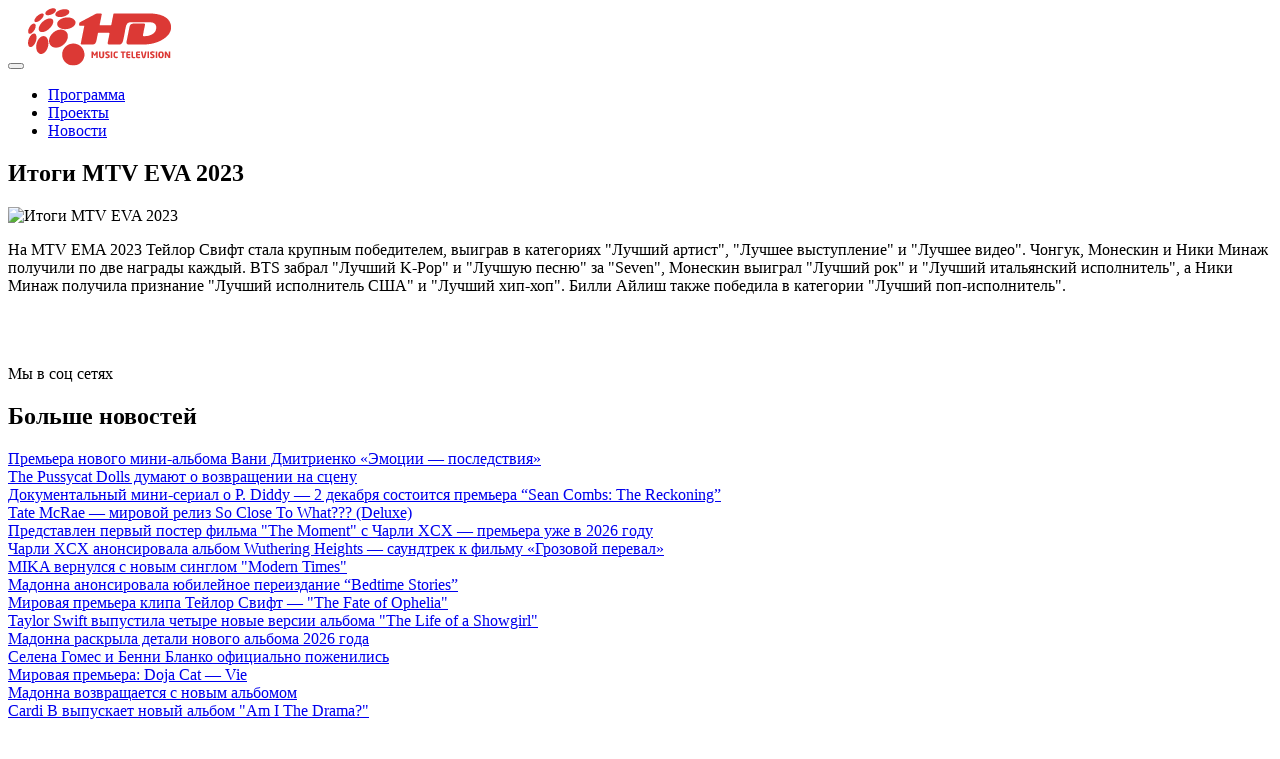

--- FILE ---
content_type: text/html; charset=UTF-8
request_url: https://1hd.ru/news/itogi-mtv-eva-2023/
body_size: 11983
content:
<!DOCTYPE html>
<html lang="en">
<head>
    <meta http-equiv="X-UA-Compatible" content="IE=edge">
    <meta name="viewport" content="width=device-width, initial-scale=1">
    <meta name="mailru-domain" content="TicmutAQwf12QPip" />    
    <title>Итоги MTV EVA 2023</title>
    <link href="/bitrix/templates/smashweb_v2/css/bootstrap.min.css" rel="stylesheet">
        <link href="/bitrix/templates/smashweb_v2/css/less/main-styles.css?v=014613" rel="stylesheet">
        <link href="/bitrix/templates/smashweb_v2/css/flexslider.css" rel="stylesheet">
    <link href="/bitrix/templates/smashweb_v2/css/fancybox/jquery.fancybox.2.css" rel="stylesheet">
    <!-- HTML5 shim and Respond.js for IE8 support of HTML5 elements and media queries -->
    <!-- WARNING: Respond.js doesn't work if you view the page via file:// -->
    <!--[if lt IE 9]>
    <script src="https://oss.maxcdn.com/html5shiv/3.7.2/html5shiv.min.js"></script>
    <script src="https://oss.maxcdn.com/respond/1.4.2/respond.min.js"></script>
    <![endif]-->
    <script src="https://ajax.googleapis.com/ajax/libs/jquery/1.11.3/jquery.min.js"></script>
    <meta http-equiv="Content-Type" content="text/html; charset=UTF-8" />
<meta name="robots" content="index, follow" />
<link href="/bitrix/css/main/font-awesome.css?154247966028777"  rel="stylesheet" />
<link href="/bitrix/templates/smashweb_v2/components/bitrix/news.detail/flat/style.css?15424796644400"  rel="stylesheet" />
<link href="/bitrix/templates/smashweb_v2/components/bitrix/news.detail/flat/themes/black/style.css?1542479664260"  rel="stylesheet" />
<link href="/bitrix/templates/smashweb_v2/components/bitrix/voting.result/main/style.css?15424796631125"  data-template-style="true"  rel="stylesheet" />
<link href="/bitrix/templates/smashweb_v2/components/bitrix/news.list/teasers/style.css?1542479663150"  data-template-style="true"  rel="stylesheet" />
<link href="/bitrix/templates/smashweb_v2/styles.css?17105808685973"  data-template-style="true"  rel="stylesheet" />
<link href="/bitrix/templates/smashweb_v2/template_styles.css?17105808681167"  data-template-style="true"  rel="stylesheet" />
<script>if(!window.BX)window.BX={};if(!window.BX.message)window.BX.message=function(mess){if(typeof mess==='object'){for(let i in mess) {BX.message[i]=mess[i];} return true;}};</script>
<script>(window.BX||top.BX).message({'JS_CORE_LOADING':'Загрузка...','JS_CORE_NO_DATA':'- Нет данных -','JS_CORE_WINDOW_CLOSE':'Закрыть','JS_CORE_WINDOW_EXPAND':'Развернуть','JS_CORE_WINDOW_NARROW':'Свернуть в окно','JS_CORE_WINDOW_SAVE':'Сохранить','JS_CORE_WINDOW_CANCEL':'Отменить','JS_CORE_WINDOW_CONTINUE':'Продолжить','JS_CORE_H':'ч','JS_CORE_M':'м','JS_CORE_S':'с','JSADM_AI_HIDE_EXTRA':'Скрыть лишние','JSADM_AI_ALL_NOTIF':'Показать все','JSADM_AUTH_REQ':'Требуется авторизация!','JS_CORE_WINDOW_AUTH':'Войти','JS_CORE_IMAGE_FULL':'Полный размер'});</script>

<script src="/bitrix/js/main/core/core.js?1681365312487656"></script>

<script>BX.setJSList(['/bitrix/js/main/core/core_ajax.js','/bitrix/js/main/core/core_promise.js','/bitrix/js/main/polyfill/promise/js/promise.js','/bitrix/js/main/loadext/loadext.js','/bitrix/js/main/loadext/extension.js','/bitrix/js/main/polyfill/promise/js/promise.js','/bitrix/js/main/polyfill/find/js/find.js','/bitrix/js/main/polyfill/includes/js/includes.js','/bitrix/js/main/polyfill/matches/js/matches.js','/bitrix/js/ui/polyfill/closest/js/closest.js','/bitrix/js/main/polyfill/fill/main.polyfill.fill.js','/bitrix/js/main/polyfill/find/js/find.js','/bitrix/js/main/polyfill/matches/js/matches.js','/bitrix/js/main/polyfill/core/dist/polyfill.bundle.js','/bitrix/js/main/core/core.js','/bitrix/js/main/polyfill/intersectionobserver/js/intersectionobserver.js','/bitrix/js/main/lazyload/dist/lazyload.bundle.js','/bitrix/js/main/polyfill/core/dist/polyfill.bundle.js','/bitrix/js/main/parambag/dist/parambag.bundle.js']);
</script>
<script>(window.BX||top.BX).message({'LANGUAGE_ID':'ru','FORMAT_DATE':'DD.MM.YYYY','FORMAT_DATETIME':'DD.MM.YYYY HH:MI:SS','COOKIE_PREFIX':'BITRIX_SM','SERVER_TZ_OFFSET':'10800','UTF_MODE':'Y','SITE_ID':'s1','SITE_DIR':'/','USER_ID':'','SERVER_TIME':'1768949173','USER_TZ_OFFSET':'0','USER_TZ_AUTO':'Y','bitrix_sessid':'24d2e6157a833ced4528f164640cd5e0'});</script>


<script src="/bitrix/js/main/core/core_fx.js?154247966216888"></script>


<script src="/bitrix/templates/smashweb_v2/components/bitrix/news.detail/flat/script.js?15424796644815"></script>
<script>var _ba = _ba || []; _ba.push(["aid", "dcdfcef430bc28a4c6ecf292c2107f30"]); _ba.push(["host", "1hd.ru"]); (function() {var ba = document.createElement("script"); ba.type = "text/javascript"; ba.async = true;ba.src = (document.location.protocol == "https:" ? "https://" : "http://") + "bitrix.info/ba.js";var s = document.getElementsByTagName("script")[0];s.parentNode.insertBefore(ba, s);})();</script>


</head>
<body class="s1">
    <div id="panel"></div>
        <div class='bg'>
        <div class='slide slide5'></div>
            </div>
            <header class="navbar-fixed-top">
            <div class="wrapper">
                <nav online="">
	<div class="navbar-header">
		<button type="button" class="navbar-toggle collapsed" data-toggle="collapse" data-target="#bs-example-navbar-collapse-1" aria-expanded="false">
			<span class="icon-bar"></span>
			<span class="icon-bar"></span>
			<span class="icon-bar"></span>
		</button>
		<a class="logo" href="/"><img width="143" src="/img/logo.svg" alt=""></a>
	</div>
		<div class="collapse navbar-collapse" id="bs-example-navbar-collapse-1">
		<ul class="nav navbar-nav navbar-right">
							<li><a href="/schedule/">Программа</a></li>
									<li><a href="/projects/">Проекты</a></li>
									<li class="active"><a href="/news/">Новости</a></li>
						</ul>
	</div>
</nav>            </div>
        </header>
        <section class="main-content">
            <div class="wrapper">
                                                        <div class="row">
                        <div class="col-md-8 col-sm-7 new-description">
                            <script src="/js/jquery.lazy.min.js"></script>
<script>
$(document).ready(function(){
	$('#container .event-link').lazy();
});
</script>
<h1 class="h2">Итоги MTV EVA 2023</h1>
<div class="newslist-detail-block" id="bx_1878455859_7159">
	<div style="margin-top: 10px;" class="image-block">
		<img src="/upload/iblock/2fe/5breyralehcx0e42cp7ke5238bm3d7pa.jpeg" alt="Итоги MTV EVA 2023" class="full-img">
	</div>
		<p>
		На MTV EMA 2023 Тейлор Свифт стала крупным победителем, выиграв в категориях &quot;Лучший артист&quot;, &quot;Лучшее выступление&quot; и &quot;Лучшее видео&quot;. Чонгук, Монескин и Ники Минаж получили по две награды каждый. BTS забрал &quot;Лучший K-Pop&quot; и &quot;Лучшую песню&quot; за &quot;Seven&quot;, Монескин выиграл &quot;Лучший рок&quot; и &quot;Лучший итальянский исполнитель&quot;, а Ники Минаж получила признание &quot;Лучший исполнитель США&quot; и &quot;Лучший хип-хоп&quot;. Билли Айлиш также победила в категории &quot;Лучший поп-исполнитель&quot;.	</p>
	</div><br><br><br>
                        </div>
                                                <div class="col-sm-4 sidebar">
                                                                                    <div class="panel panel-base panel-base-social">
                                <div class="panel-heading">
                                    <span>Мы в соц сетях</span>
                                </div>
                                <noindex><div class="panel-body">
                                    <a target="_blank" rel="nofollow" href="https://vk.com/1hdmusictv" class="icon icon-vk"></a>
                                    <a target="_blank" rel="nofollow" href="https://www.facebook.com/1hdmusictv" class="icon icon-fb"></a>
                                    <a target="_blank" rel="nofollow" href="https://www.instagram.com/1hdmusictv" class="icon icon-in"></a>
                                    <a target="_blank" rel="nofollow" href="https://twitter.com/1hdmusictv" class="icon icon-tw"></a>
                                    <a target="_blank" rel="nofollow" href="https://www.youtube.com/c/1HDMusicTelevision" class="icon icon-yb"></a>
                                </div></noindex>
                            </div>
                                                                                </div>
                                            </div>
                                        	<div class="new-description">
					</div>
                    <h2 class="title-bg"><span>Больше новостей</span></h2>
                    <div id="container" class="js-masonry">
		<div class="item event-item" id="bx_3218110189_8638">
		                <a href="https://1hd.ru/news/premera-novogo-mini-alboma-vani-dmitrienko-emotsii-posledstviya/" class="event-link" data-src="/upload/iblock/d7c/34ruqaolajs5kuoy9lj6ktal0blj6sx0.jpg" style="background-image: url('/upload/iblock/d7c/34ruqaolajs5kuoy9lj6ktal0blj6sx0.jpg'); _height: 450px">
			<span class="h3">Премьера нового мини-альбома Вани Дмитриенко «Эмоции — последствия»</span>
                </a>
	</div>
		<div class="item event-item" id="bx_3218110189_8636">
		                <a href="https://1hd.ru/news/the-pussycat-dolls-dumayut-o-vozvrashchenii-na-stsenu/" class="event-link" data-src="/upload/iblock/9be/8av3itihkj4dc0zjlb9bjx0mji4c15tn.jpg" style="background-image: url('/upload/iblock/9be/8av3itihkj4dc0zjlb9bjx0mji4c15tn.jpg'); _height: 282px">
			<span class="h3">The Pussycat Dolls думают о возвращении на сцену</span>
                </a>
	</div>
		<div class="item event-item" id="bx_3218110189_8634">
		                <a href="https://1hd.ru/news/dokumentalnyy-mini-serial-o-p-diddy-2-dekabrya-sostoitsya-premera-sean-combs-the-reckoning/" class="event-link" data-src="/upload/iblock/46e/ocgxx8tifl0yriyah16n96auf55i8dbx.jpg" style="background-image: url('/upload/iblock/46e/ocgxx8tifl0yriyah16n96auf55i8dbx.jpg'); _height: 528px">
			<span class="h3">Документальный мини-сериал о P. Diddy — 2 декабря состоится премьера “Sean Combs: The Reckoning”</span>
                </a>
	</div>
		<div class="item event-item" id="bx_3218110189_8632">
		                <a href="https://1hd.ru/news/tate-mcrae-mirovoy-reliz-so-close-to-what-deluxe/" class="event-link" data-src="/upload/iblock/68b/l2am5jp3pm4h0ipi9aho2yw77eac8oq5.jpg" style="background-image: url('/upload/iblock/68b/l2am5jp3pm4h0ipi9aho2yw77eac8oq5.jpg'); _height: 450px">
			<span class="h3">Tate McRae — мировой релиз So Close To What??? (Deluxe)</span>
                </a>
	</div>
		<div class="item event-item" id="bx_3218110189_8630">
		                <a href="https://1hd.ru/news/predstavlen-pervyy-poster-filma-the-moment-s-charli-xcx-premera-uzhe-v-2026-godu/" class="event-link" data-src="/upload/iblock/124/d1gyxemivg45l6ipk7thotsjsdbzdsff.jpg" style="background-image: url('/upload/iblock/124/d1gyxemivg45l6ipk7thotsjsdbzdsff.jpg'); _height: 562px">
			<span class="h3">Представлен первый постер фильма &quot;The Moment&quot; с Чарли XCX — премьера уже в 2026 году</span>
                </a>
	</div>
		<div class="item event-item" id="bx_3218110189_8628">
		                <noindex><a target="_blank" rel="nofollow" href="https://vk.com/1hdmusictv" class="event-link event-link-circle" style="background-image: url('/bitrix/templates/smashweb_v2/images/vk icon.png');"></a></noindex>
		                <a href="https://1hd.ru/news/charli-xcx-anonsirovala-albom-wuthering-heights-saundtrek-k-filmu-grozovoy-pereval/" class="event-link" data-src="/upload/iblock/99b/gczc3qs9cv94vckzr33nmrvvav3sqvhb.jpg" style="background-image: url('/upload/iblock/99b/gczc3qs9cv94vckzr33nmrvvav3sqvhb.jpg'); _height: 450px">
			<span class="h3">Чарли XCX анонсировала альбом Wuthering Heights — саундтрек к фильму «Грозовой перевал»</span>
                </a>
	</div>
		<div class="item event-item" id="bx_3218110189_8626">
		                <a href="https://1hd.ru/news/mika-vernulsya-s-novym-singlom-modern-times-/" class="event-link" data-src="/upload/iblock/9f5/ko96mg2vfohky23oh65w3zlo0pwwvhgd.jpg" style="background-image: url('/upload/iblock/9f5/ko96mg2vfohky23oh65w3zlo0pwwvhgd.jpg'); _height: 450px">
			<span class="h3">MIKA вернулся с новым синглом &quot;Modern Times&quot;</span>
                </a>
	</div>
		<div class="item event-item" id="bx_3218110189_8624">
		                <a href="https://1hd.ru/news/madonna-anonsirovala-yubileynoe-pereizdanie-bedtime-stories/" class="event-link" data-src="/upload/iblock/da6/1572pnn0x232t3blsieqti3uta1lbgmf.jpg" style="background-image: url('/upload/iblock/da6/1572pnn0x232t3blsieqti3uta1lbgmf.jpg'); _height: 240px">
			<span class="h3">Мадонна анонсировала юбилейное переиздание “Bedtime Stories”</span>
                </a>
	</div>
		<div class="item event-item" id="bx_3218110189_8622">
		                <a href="https://1hd.ru/news/mirovaya-premera-klipa-teylor-svift-the-fate-of-ophelia/" class="event-link" data-src="/upload/iblock/cbd/iv243l6yyln7lucjk1adnlbwgrno9cal.jpg" style="background-image: url('/upload/iblock/cbd/iv243l6yyln7lucjk1adnlbwgrno9cal.jpg'); _height: 300px">
			<span class="h3">Мировая премьера клипа Тейлор Свифт — &quot;The Fate of Ophelia&quot;</span>
                </a>
	</div>
		<div class="item event-item" id="bx_3218110189_8620">
		                <a href="https://1hd.ru/news/taylor-swift-vypustila-chetyre-novye-versii-alboma-the-life-of-a-showgirl/" class="event-link" data-src="/upload/iblock/c79/7lyyuv71gxprz6tvnfo2wy6coouxvt3t.jpg" style="background-image: url('/upload/iblock/c79/7lyyuv71gxprz6tvnfo2wy6coouxvt3t.jpg'); _height: 450px">
			<span class="h3">Taylor Swift выпустила четыре новые версии альбома &quot;The Life of a Showgirl&quot;</span>
                </a>
	</div>
		<div class="item event-item" id="bx_3218110189_8618">
		                		                <a href="https://1hd.ru/news/madonna-raskryla-detali-novogo-alboma-2026-goda/" class="event-link" data-src="/upload/iblock/e1c/fhtw40fbgdmvu51sc4ycsiufj7i2zupb.jpg" style="background-image: url('/upload/iblock/e1c/fhtw40fbgdmvu51sc4ycsiufj7i2zupb.jpg'); _height: 311px">
			<span class="h3">Мадонна раскрыла детали нового альбома 2026 года</span>
                </a>
	</div>
		<div class="item event-item" id="bx_3218110189_8616">
		                <a href="https://1hd.ru/news/selena-gomes-i-benni-blanko-ofitsialno-pozhenilis/" class="event-link" data-src="/upload/iblock/266/fe04vhsj4b6x885453zbqdkb41hc4dmu.jpg" style="background-image: url('/upload/iblock/266/fe04vhsj4b6x885453zbqdkb41hc4dmu.jpg'); _height: 450px">
			<span class="h3">Селена Гомес и Бенни Бланко официально поженились</span>
                </a>
	</div>
		<div class="item event-item" id="bx_3218110189_8614">
		                <a href="https://1hd.ru/news/mirovaya-premera-doja-cat-vie/" class="event-link" data-src="/upload/iblock/bbf/zjf4jy1urpmvy5vghur7kf239wjwmxmn.jpg" style="background-image: url('/upload/iblock/bbf/zjf4jy1urpmvy5vghur7kf239wjwmxmn.jpg'); _height: 450px">
			<span class="h3">Мировая премьера: Doja Cat — Vie</span>
                </a>
	</div>
		<div class="item event-item" id="bx_3218110189_8612">
		                <a href="https://1hd.ru/news/madonna-vozvrashchaetsya-s-novym-albomom/" class="event-link" data-src="/upload/iblock/0d9/uvarsb4nhq4mbjhqnepjb3izq6pt8s0y.jpg" style="background-image: url('/upload/iblock/0d9/uvarsb4nhq4mbjhqnepjb3izq6pt8s0y.jpg'); _height: 598px">
			<span class="h3">Мадонна возвращается с новым альбомом</span>
                </a>
	</div>
		<div class="item event-item" id="bx_3218110189_8610">
		                <a href="https://1hd.ru/news/cardi-b-vypuskaet-novyy-albom-am-i-the-drama-/" class="event-link" data-src="/upload/iblock/e92/fx91rv8rbi2yeevuc0r7yb604almjxxo.jpg" style="background-image: url('/upload/iblock/e92/fx91rv8rbi2yeevuc0r7yb604almjxxo.jpg'); _height: 558px">
			<span class="h3">Cardi B выпускает новый альбом &quot;Am I The Drama?&quot;</span>
                </a>
	</div>
		<div class="item event-item" id="bx_3218110189_8608">
		                <noindex><a target="_blank" rel="nofollow" href="https://vk.com/1hdmusictv" class="event-link event-link-circle" style="background-image: url('/bitrix/templates/smashweb_v2/images/vk icon.png');"></a></noindex>
		                <a href="https://1hd.ru/news/twenty-one-pilots-predstavili-novyy-albom-breach/" class="event-link" data-src="/upload/iblock/bb7/po5g06s5nasd1zql11qvb9icbozd66m8.jpg" style="background-image: url('/upload/iblock/bb7/po5g06s5nasd1zql11qvb9icbozd66m8.jpg'); _height: 253px">
			<span class="h3">Twenty One Pilots представили новый альбом &quot;Breach&quot;</span>
                </a>
	</div>
		<div class="item event-item" id="bx_3218110189_8606">
		                <a href="https://1hd.ru/news/mirovaya-premera-studiynogo-alboma-eda-shirana-play/" class="event-link" data-src="/upload/iblock/3d8/cmj8q3sg7jgu42ppujqgsnmnihbsrxxl.jpg" style="background-image: url('/upload/iblock/3d8/cmj8q3sg7jgu42ppujqgsnmnihbsrxxl.jpg'); _height: 450px">
			<span class="h3">Мировая премьера студийного альбома Эда Ширана &quot;Play&quot;</span>
                </a>
	</div>
		<div class="item event-item" id="bx_3218110189_8604">
		                <a href="https://1hd.ru/news/ledi-gaga-darit-nam-the-dead-dance-mrachnyy-gimn-novogo-sezona-wednesday/" class="event-link" data-src="/upload/iblock/836/3baobwpyk4fcf24y12x35j8hatmf3rz1.jpg" style="background-image: url('/upload/iblock/836/3baobwpyk4fcf24y12x35j8hatmf3rz1.jpg'); _height: 450px">
			<span class="h3">Леди Гага дарит нам &quot;The Dead Dance&quot; — мрачный гимн нового сезона &quot;Wednesday&quot;</span>
                </a>
	</div>
		<div class="item event-item" id="bx_3218110189_8602">
		                <a href="https://1hd.ru/news/fifth-harmony-vpervye-za-sem-let-vossoedinilis-i-vystupili-na-kontserte-jonas-brothers/" class="event-link" data-src="/upload/iblock/446/7wkhsrf55q2dz4f0qnqoypoybndrl2ya.png" style="background-image: url('/upload/iblock/446/7wkhsrf55q2dz4f0qnqoypoybndrl2ya.png'); _height: 252px">
			<span class="h3">Fifth Harmony впервые за семь лет воссоединились и выступили на концерте Jonas Brothers</span>
                </a>
	</div>
		<div class="item event-item" id="bx_3218110189_8600">
		                <a href="https://1hd.ru/news/merayya-keri-vozvrashchaetsya-s-novym-albomom-/" class="event-link" data-src="/upload/iblock/692/cq9jwjzq9iaot1btx8yqmui30lkpw3kr.jpg" style="background-image: url('/upload/iblock/692/cq9jwjzq9iaot1btx8yqmui30lkpw3kr.jpg'); _height: 448px">
			<span class="h3">Мэрайя Кэри возвращается с новым альбомом!</span>
                </a>
	</div>
		<div class="item event-item" id="bx_3218110189_8598">
		                		                <a href="https://1hd.ru/news/lana-del-rey-novyy-albom-stove-vyydet-v-yanvare-2026-goda/" class="event-link" data-src="/upload/iblock/7ce/venzpzpjcpx3r00luatcamstn7hoq02y.jpg" style="background-image: url('/upload/iblock/7ce/venzpzpjcpx3r00luatcamstn7hoq02y.jpg'); _height: 450px">
			<span class="h3">Lana Del Rey: новый альбом Stove выйдет в январе 2026 года</span>
                </a>
	</div>
		<div class="item event-item" id="bx_3218110189_8596">
		                <a href="https://1hd.ru/news/teylor-svift-vykhodit-zamuzh/" class="event-link" data-src="/upload/iblock/072/7l43o3jw195pvsl6ihjh0wo1k3dtlg5z.jpg" style="background-image: url('/upload/iblock/072/7l43o3jw195pvsl6ihjh0wo1k3dtlg5z.jpg'); _height: 382px">
			<span class="h3">Тейлор Свифт выходит замуж</span>
                </a>
	</div>
		<div class="item event-item" id="bx_3218110189_8594">
		                <a href="https://1hd.ru/news/premera-novogo-alboma-maroon-5-love-is-like/" class="event-link" data-src="/upload/iblock/e81/exoe3x6ycrz615sottn06fcunpkfl5yv.jpg" style="background-image: url('/upload/iblock/e81/exoe3x6ycrz615sottn06fcunpkfl5yv.jpg'); _height: 450px">
			<span class="h3">Премьера нового альбома Maroon 5 — Love Is Like</span>
                </a>
	</div>
		<div class="item event-item" id="bx_3218110189_8592">
		                <a href="https://1hd.ru/news/teylor-svift-raskryla-trek-list-i-datu-reliza-gryadushchego-alboma/" class="event-link" data-src="/upload/iblock/2d6/ng4w7kcns5benhjwajwlpje9xd2rftjn.jpg" style="background-image: url('/upload/iblock/2d6/ng4w7kcns5benhjwajwlpje9xd2rftjn.jpg'); _height: 446px">
			<span class="h3">Тейлор Свифт раскрыла трек-лист и дату релиза грядущего альбома</span>
                </a>
	</div>
		<div class="item event-item" id="bx_3218110189_8590">
		                <a href="https://1hd.ru/news/teylor-svift-obyavlyaet-novuyu-eru/" class="event-link" data-src="/upload/iblock/a94/mgvpt6hry5g1go6xukgadjy7ga3qt2g4.jpg" style="background-image: url('/upload/iblock/a94/mgvpt6hry5g1go6xukgadjy7ga3qt2g4.jpg'); _height: 253px">
			<span class="h3">Тейлор Свифт объявляет новую эру</span>
                </a>
	</div>
		<div class="item event-item" id="bx_3218110189_8588">
		                <a href="/votes/" class="event-link event-link-circle" style="background-image: url('/bitrix/templates/smashweb_v2/images/top20LOGO.png');"></a>
		                <a href="https://1hd.ru/news/kristina-agilera-i-fanatskaya-teoriya-3-5-namek-na-8-y-albom/" class="event-link" data-src="/upload/iblock/545/7o9i3xoe3pg4u4onpvea0x6jtk1550q0.jpg" style="background-image: url('/upload/iblock/545/7o9i3xoe3pg4u4onpvea0x6jtk1550q0.jpg'); _height: 562px">
			<span class="h3">Кристина Агилера и фанатская теория: «3+5=» — намек на 8-й альбом?</span>
                </a>
	</div>
		<div class="item event-item" id="bx_3218110189_8586">
		                <a href="https://1hd.ru/news/jonas-brothers-predstavili-sedmoy-studiynyy-albom-greetings-from-your-hometown/" class="event-link" data-src="/upload/iblock/68e/aaiar3yths337xpw4c18rt3w82mwdpow.jpg" style="background-image: url('/upload/iblock/68e/aaiar3yths337xpw4c18rt3w82mwdpow.jpg'); _height: 450px">
			<span class="h3">Jonas Brothers представили седьмой студийный альбом — &quot;Greetings from Your Hometown&quot;</span>
                </a>
	</div>
		<div class="item event-item" id="bx_3218110189_8584">
		                <a href="https://1hd.ru/news/sabrina-karpenter-anonsirovala-albom-man-s-best-friend/" class="event-link" data-src="/upload/iblock/510/ih4mrbgraaoovx7gs2dwi2terezjat4q.jpg" style="background-image: url('/upload/iblock/510/ih4mrbgraaoovx7gs2dwi2terezjat4q.jpg'); _height: 599px">
			<span class="h3">Сабрина Карпентер анонсировала альбом &quot;Man’s Best Friend&quot;</span>
                </a>
	</div>
		<div class="item event-item" id="bx_3218110189_8582">
		                <a href="https://1hd.ru/news/demi-lovato-predstavila-novyy-singl-i-klip-fast/" class="event-link" data-src="/upload/iblock/b31/7l09ff3r5idi1mkmj1ugdol1jtgkyvvg.jpg" style="background-image: url('/upload/iblock/b31/7l09ff3r5idi1mkmj1ugdol1jtgkyvvg.jpg'); _height: 249px">
			<span class="h3">Деми Ловато представила новый сингл и клип &quot;FAST&quot;</span>
                </a>
	</div>
		<div class="item event-item" id="bx_3218110189_8580">
		                <a href="https://1hd.ru/news/ozzi-osborn-ushel-iz-zhizni/" class="event-link" data-src="/upload/iblock/e18/onwecn1bhnrc27ktljefqb10llbb0d23.jpg" style="background-image: url('/upload/iblock/e18/onwecn1bhnrc27ktljefqb10llbb0d23.jpg'); _height: 253px">
			<span class="h3">Оззи Осборн ушел из жизни</span>
                </a>
	</div>
		<div class="item event-item" id="bx_3218110189_8576">
		                <noindex><a target="_blank" rel="nofollow" href="https://www.youtube.com/c/1HDMusicTelevision" class="event-link event-link-circle" style="background-image: url('/bitrix/templates/smashweb_v2/images/youtube icon.png');"></a></noindex>
		                <a href="https://1hd.ru/news/billi-aylish-i-dzheyms-kemeron-gotovyat-3d-kontsertnyy-film/" class="event-link" data-src="/upload/iblock/051/ftzvsdkvo89pl0jxircscbxwtxnj71p8.jpg" style="background-image: url('/upload/iblock/051/ftzvsdkvo89pl0jxircscbxwtxnj71p8.jpg'); _height: 292px">
			<span class="h3">Билли Айлиш и Джеймс Кэмерон готовят 3D-концертный фильм</span>
                </a>
	</div>
		<div class="item event-item" id="bx_3218110189_8574">
		                <a href="https://1hd.ru/news/mirovaya-premera-muzykalnogo-filma-mayli-sayrus-something-beautiful/" class="event-link" data-src="/upload/iblock/d44/qhnbxuirixg3xoompjrcmpgfxv824bvc.jpg" style="background-image: url('/upload/iblock/d44/qhnbxuirixg3xoompjrcmpgfxv824bvc.jpg'); _height: 238px">
			<span class="h3">Мировая премьера музыкального фильма Майли Сайрус — Something Beautiful</span>
                </a>
	</div>
		<div class="item event-item" id="bx_3218110189_8572">
		                <a href="https://1hd.ru/news/twenty-one-pilots-predstavili-trek-list-novogo-alboma-breach-reliz-sostoitsya-5-sentyabrya/" class="event-link" data-src="/upload/iblock/541/lqevzc3c3uunsipb1dbqfz39m56c0cyw.jpg" style="background-image: url('/upload/iblock/541/lqevzc3c3uunsipb1dbqfz39m56c0cyw.jpg'); _height: 450px">
			<span class="h3">Twenty One Pilots представили трек-лист нового альбома &quot;Breach&quot; </span>
                </a>
	</div>
		<div class="item event-item" id="bx_3218110189_8570">
		                <a href="https://1hd.ru/news/machine-gun-kelly-predstavil-klip-na-novyy-singl-vampire-diaries/" class="event-link" data-src="/upload/iblock/58b/iklpq38wwxso93vvs4j79vyy2s2kfrt3.png" style="background-image: url('/upload/iblock/58b/iklpq38wwxso93vvs4j79vyy2s2kfrt3.png'); _height: 298px">
			<span class="h3">Machine Gun Kelly представил клип на новый сингл &quot;vampire diaries&quot;</span>
                </a>
	</div>
		<div class="item event-item" id="bx_3218110189_8568">
		                <a href="https://1hd.ru/news/dzhastin-biber-vypustil-sedmoy-studiynyy-albom-swag/" class="event-link" data-src="/upload/iblock/9a9/knkuxe6e6ql3l3m66u5f65xhejelgh6n.jpg" style="background-image: url('/upload/iblock/9a9/knkuxe6e6ql3l3m66u5f65xhejelgh6n.jpg'); _height: 450px">
			<span class="h3">Джастин Бибер выпустил седьмой студийный альбом &quot;Swag&quot;</span>
                </a>
	</div>
		<div class="item event-item" id="bx_3218110189_8566">
		                <a href="https://1hd.ru/news/drake-anons-alboma-iceman-i-premera-novykh-trekov/" class="event-link" data-src="/upload/iblock/a44/qu4tojypx3559ojqb2q2xixxaiv9a0zh.jpg" style="background-image: url('/upload/iblock/a44/qu4tojypx3559ojqb2q2xixxaiv9a0zh.jpg'); _height: 421px">
			<span class="h3">Drake — анонс альбома &quot;ICEMAN&quot; и премьера новых треков</span>
                </a>
	</div>
		<div class="item event-item" id="bx_3218110189_8564">
		                <a href="https://1hd.ru/news/kesha-predstavila-albom-period/" class="event-link" data-src="/upload/iblock/ed6/m2569zl0ltwgymwfp368ppyywmxhrgh4.jpg" style="background-image: url('/upload/iblock/ed6/m2569zl0ltwgymwfp368ppyywmxhrgh4.jpg'); _height: 450px">
			<span class="h3">Kesha представила альбом &quot;.&quot; (Period)</span>
                </a>
	</div>
		<div class="item event-item" id="bx_3218110189_8562">
		                <a href="https://1hd.ru/news/bts-vozvrashchayutsya-vesnoy-2026-goda-s-novym-albomom-i-mirovym-turom/" class="event-link" data-src="/upload/iblock/118/jx5m9hmtwqfv24urr01xeodkhum92yhs.jpg" style="background-image: url('/upload/iblock/118/jx5m9hmtwqfv24urr01xeodkhum92yhs.jpg'); _height: 306px">
			<span class="h3">BTS возвращаются весной 2026 года с новым альбомом и мировым туром</span>
                </a>
	</div>
		<div class="item event-item" id="bx_3218110189_8560">
		                <a href="https://1hd.ru/news/dzhek-antonoff-glavnyy-prodyuser-novogo-alboma-charli-xcx/" class="event-link" data-src="/upload/iblock/c96/clrjwfc9lv4ysu3g7m5e6rl0m89b1f30.jpg" style="background-image: url('/upload/iblock/c96/clrjwfc9lv4ysu3g7m5e6rl0m89b1f30.jpg'); _height: 297px">
			<span class="h3">Джек Антонофф — главный продюсер нового альбома Charli XCX</span>
                </a>
	</div>
		<div class="item event-item" id="bx_3218110189_8558">
		                <a href="https://1hd.ru/news/kardi-bi-anonsirovala-vtoroy-albom-am-i-the-drama-reliz-19-sentyabrya/" class="event-link" data-src="/upload/iblock/48b/dw0ztska19y9os3qqkh4o9c81h0x5030.jpg" style="background-image: url('/upload/iblock/48b/dw0ztska19y9os3qqkh4o9c81h0x5030.jpg'); _height: 450px">
			<span class="h3">Карди Би анонсировала второй альбом &quot;Am I The Drama?&quot; — релиз 19 сентября</span>
                </a>
	</div>
		<div class="item event-item" id="bx_3218110189_8556">
		                <a href="https://www.1hd.ru/news/sabrina-karpenter-anonsirovala-novyy-albom-man-s-best-friend/" class="event-link" data-src="/upload/iblock/b22/ol7nhx6er18mvescyzixukgoid78qh2u.jpeg" style="background-image: url('/upload/iblock/b22/ol7nhx6er18mvescyzixukgoid78qh2u.jpeg'); _height: 448px">
			<span class="h3">Сабрина Карпентер анонсировала новый альбом “Man’s Best Friend”</span>
                </a>
	</div>
		<div class="item event-item" id="bx_3218110189_8554">
		                <a href="https://www.1hd.ru/news/finneas-i-ashe-predstavili-novyy-proekt-gruppu-the-favors/" class="event-link" data-src="/upload/iblock/2ad/0py570voe7s2d53zopc9r0r3ix048g12.jpeg" style="background-image: url('/upload/iblock/2ad/0py570voe7s2d53zopc9r0r3ix048g12.jpeg'); _height: 450px">
			<span class="h3">Финнеас и Ashe представили новый проект — группу The Favors!</span>
                </a>
	</div>
		<div class="item event-item" id="bx_3218110189_8552">
		                <a href="https://www.1hd.ru/news/teylor-svift-ofitsialno-vykupila-master-treki-svoikh-pervykh-shesti-albomov/" class="event-link" data-src="/upload/iblock/547/lb325ax6bb17snjoaerr21yae2qsotb0.jpeg" style="background-image: url('/upload/iblock/547/lb325ax6bb17snjoaerr21yae2qsotb0.jpeg'); _height: 300px">
			<span class="h3">Тейлор Свифт официально выкупила мастер-треки своих первых шести альбомов</span>
                </a>
	</div>
		<div class="item event-item" id="bx_3218110189_8550">
		                <a href="https://www.1hd.ru/news/mirovaya-premera-novogo-alboma-mayli-sayrus-something-beautiful/" class="event-link" data-src="/upload/iblock/38f/pvkp3u972xds4ljbgwmk8rnrb25o6i6j.jpeg" style="background-image: url('/upload/iblock/38f/pvkp3u972xds4ljbgwmk8rnrb25o6i6j.jpeg'); _height: 450px">
			<span class="h3">Мировая премьера нового альбома Майли Сайрус — &quot;Something Beautiful&quot;</span>
                </a>
	</div>
		<div class="item event-item" id="bx_3218110189_8548">
		                <a href="https://www.1hd.ru/news/konan-grey-anonsiroval-novyy-albom-wishbone-reliz-sostoitsya-15-avgusta-2025-goda/" class="event-link" data-src="/upload/iblock/5f7/yvsnpqt1qybz3kd7te3891nyz29njii5.jpeg" style="background-image: url('/upload/iblock/5f7/yvsnpqt1qybz3kd7te3891nyz29njii5.jpeg'); _height: 444px">
			<span class="h3">Конан Грей анонсировал новый альбом &quot;Wishbone&quot; — релиз состоится 15 августа 2025 года</span>
                </a>
	</div>
		<div class="item event-item" id="bx_3218110189_8546">
		                <a href="https://www.1hd.ru/news/twenty-one-pilots-vozvrashchayutsya-s-novym-albomom/" class="event-link" data-src="/upload/iblock/2de/nqo2sy57bp9kwvowm5s93ch21nmtke29.jpeg" style="background-image: url('/upload/iblock/2de/nqo2sy57bp9kwvowm5s93ch21nmtke29.jpeg'); _height: 445px">
			<span class="h3">Twenty One Pilots возвращаются с новым альбомом</span>
                </a>
	</div>
		<div class="item event-item" id="bx_3218110189_8543">
		                <a href="https://www.1hd.ru/news/ed-shiran-anonsiroval-novyy-albom-play-/" class="event-link" data-src="/upload/iblock/4f3/vmu3lyz43nms9dy3y0p7m8yxg54k2453.jpeg" style="background-image: url('/upload/iblock/4f3/vmu3lyz43nms9dy3y0p7m8yxg54k2453.jpeg'); _height: 450px">
			<span class="h3">Эд Ширан анонсировал новый альбом &quot;Play&quot; </span>
                </a>
	</div>
		<div class="item event-item" id="bx_3218110189_8541">
		                <a href="https://www.1hd.ru/news/lord-vozvrashchaetsya-s-novym-albomom-virgin-reliz-sostoitsya-27-iyunya/" class="event-link" data-src="/upload/iblock/186/9gl37cc1f0x6ruwkueiqu3s96zshk200.jpeg" style="background-image: url('/upload/iblock/186/9gl37cc1f0x6ruwkueiqu3s96zshk200.jpeg'); _height: 450px">
			<span class="h3">Лорд возвращается с новым альбомом &quot;Virgin&quot; — релиз состоится 27 июня</span>
                </a>
	</div>
		<div class="item event-item" id="bx_3218110189_8539">
		                <a href="https://www.1hd.ru/news/novyy-singl-dove-cameron-french-girls-vyydet-2-maya-/" class="event-link" data-src="/upload/iblock/004/jqkkobews6iaav6z8g6xxk4foqeo5q8l.jpeg" style="background-image: url('/upload/iblock/004/jqkkobews6iaav6z8g6xxk4foqeo5q8l.jpeg'); _height: 438px">
			<span class="h3">Новый сингл Dove Cameron &quot;French Girls&quot; выйдет 2 мая! </span>
                </a>
	</div>
		<div class="item event-item" id="bx_3218110189_8537">
		                <a href="https://www.1hd.ru/news/marina-diamandis-anonsirovala-albom-princess-of-power/" class="event-link" data-src="/upload/iblock/a2a/xi0chhyb0oqgdy805zsktcggocyqj6yy.jpeg" style="background-image: url('/upload/iblock/a2a/xi0chhyb0oqgdy805zsktcggocyqj6yy.jpeg'); _height: 450px">
			<span class="h3">Марина Диамандис анонсировала альбом &quot;Princess of Power&quot;</span>
                </a>
	</div>
	<div class="pagination"><div class="adm-navigation">
				<div class="adm-nav-pages-block">
				<span class="navigation-title">Страницы:</span>



									<span class="adm-nav-page-active adm-nav-page">1</span>
						<a class="adm-nav-page" href="/news/gorod-prizrak-glazami-the-rolling-stones/?sphrase_id=377983&amp;PAGEN_2=2">2</a>
						<a class="adm-nav-page" href="/news/gorod-prizrak-glazami-the-rolling-stones/?sphrase_id=377983&amp;PAGEN_2=3">3</a>
		<a class="adm-nav-page adm-nav-page-separator" href="/news/gorod-prizrak-glazami-the-rolling-stones/?sphrase_id=377983&amp;PAGEN_2=23" pagenum="23"></a>				<a class="adm-nav-page" href="/news/gorod-prizrak-glazami-the-rolling-stones/?sphrase_id=377983&amp;PAGEN_2=44">44</a>
						<a class="adm-nav-page" href="/news/gorod-prizrak-glazami-the-rolling-stones/?sphrase_id=377983&amp;PAGEN_2=45">45</a>
				</div>
	</div>
		<script>
		BX.bind(document, "keydown", function (event) {

			event = event || window.event;
			if (!event.ctrlKey)
				return;

			var target = event.target || event.srcElement;
			if (target && target.nodeName && (target.nodeName.toUpperCase() == "INPUT" || target.nodeName.toUpperCase() == "TEXTAREA"))
				return;

			var key = (event.keyCode ? event.keyCode : (event.which ? event.which : null));
			if (!key)
				return;

			var link = null;
			if (key == 39)
				link = BX('navigation_2_next_page');
			else if (key == 37)
				link = BX('navigation_2_previous_page');

			if (link && link.href)
				document.location = link.href;
		});
		BX.ready(function () {
			var prev = BX('navigation_2_previous_page');
			var el = prev;
			while (el = BX.findNextSibling(el, {class: 'adm-nav-page-separator'}))
			{
				BX.bind(el, 'mouseover', function () {
					this.innerHTML = this.getAttribute('pagenum');
				});
				BX.bind(el, 'mouseout', function () {
					this.innerHTML='';
				});
			}
		});
	</script>

	<div class="adm-nav-pages-total-block">1 - 50 из 2244</div>
	<div>
</div>

</div>
</div>
</div>                                </div>
        </section>
    <footer>
        <div class="wrapper">
            <div class="footer-content">
                <p class="copyright">
                    НИТВ © 2026<br>Первое независимое<br>интернет-телевидение                </p>
                <form action="/search/">
                    <div class="search">
                        <input type="hidden" name="s" value="Y">
                        <input type="text" name="q" class="form-control" placeholder="Поиск по сайту">
                        <span onclick="$(this).parents('form').submit()" class="icon icon-search"></span>
                    </div>
                </form>
                
<ul class="nav nav-footer">
						<li><a href="/about/">О канале</a></li>
									<li><a href="/contacts/">Контакты</a></li>
			</ul>
                <ul class="menu-social">
                                        <li>
                        <a target="_blank" href="https://vk.com/1hdmusictv" class="icon icon-vk icon-sm"></a>
                    </li>
                    <li>
                        <a target="_blank" href="https://twitter.com/1hdmusictv" class="icon icon-tw icon-sm"></a>
                    </li>
                    <li>
                        <a target="_blank" href="https://www.youtube.com/c/1HDMusicTelevision" class="icon icon-yb icon-sm"></a>
                    </li>
                                    </ul>
            </div>
        </div>
    </footer>
<div style="display: none;">
<!-- Yandex.Metrika counter -->
<script>
(function (d, w, c) {
	(w[c] = w[c] || []).push(function() {
		try {
			w.yaCounter13726180 = new Ya.Metrika({id:13726180,
					webvisor:true,
					clickmap:true,
					trackLinks:true,
					accurateTrackBounce:true});
		} catch(e) { }
	});

	var n = d.getElementsByTagName("script")[0],
		s = d.createElement("script"),
		f = function () { n.parentNode.insertBefore(s, n); };
	s.type = "text/javascript";
	s.async = true;
	s.src = (d.location.protocol == "https:" ? "https:" : "http:") + "//mc.yandex.ru/metrika/watch.js";

	if (w.opera == "[object Opera]") {
		d.addEventListener("DOMContentLoaded", f, false);
	} else { f(); }
})(document, window, "yandex_metrika_callbacks");
</script>
<noscript><div><img src="//mc.yandex.ru/watch/13726180" style="position:absolute; left:-9999px;" alt="" /></div></noscript>
<!-- /Yandex.Metrika counter -->
</div>
    <script src="/bitrix/templates/smashweb_v2/js/bootstrap.min.js"></script>
    <script src="/bitrix/templates/smashweb_v2/js/masonry.pkgd.min.js"></script>
    <script src="/bitrix/templates/smashweb_v2/js/jquery.flexslider-min.js"></script>
    <script src="/bitrix/templates/smashweb_v2/js/jquery.fancybox.js"></script>
    <script src="/bitrix/templates/smashweb_v2/js/jquery.fancybox-media.js"></script>
    <script src="/bitrix/templates/smashweb_v2/js/scripts.js"></script>
    <script>
        $(document).ready(function() {
            $('.fancybox').fancybox();
            $('.fancybox.track').attr('rel', 'media-gallery').fancybox({
                openEffect : 'none',
		closeEffect : 'none',
		prevEffect : 'none',
		nextEffect : 'none',
		arrows : false,
		helpers : {
			media : {},
			buttons : {}
		}
	    });
            $('a.onlinevideo').fancybox({
                type: 'iframe',
    	        openEffect : 'none',
    	        closeEffect : 'none',
    	        prevEffect : 'none',
    	        nextEffect : 'none',
	        width:888,
                height:500,
                fitToView : true,
                autoResize : true,
                autoSize : false,
                autoCenter :false,
    	        arrows : false,
    	        helpers : {
    		    media : {},
    		    buttons : {}
    	        },
           });
           $('a.vote-singer').fancybox({
    	        openEffect : 'none',
    	        closeEffect : 'none',
    	        prevEffect : 'none',
    	        nextEffect : 'none',
	        width:888,
                height:500,
                fitToView : true,
                autoResize : true,
                autoSize : false,
                autoCenter :false,
    	        arrows : false,
    	        helpers : {
    		    media : {},
    		    buttons : {}
    	        },
           });
        });
        $(window).scroll(function(){
            if ($(this).scrollTop() > 100){
                $(".vote-logo").addClass("vote-logo-fixed-top");
            }
            else {
                $(".vote-logo").removeClass("vote-logo-fixed-top");
            }
        });
    </script>
</body>
</html>